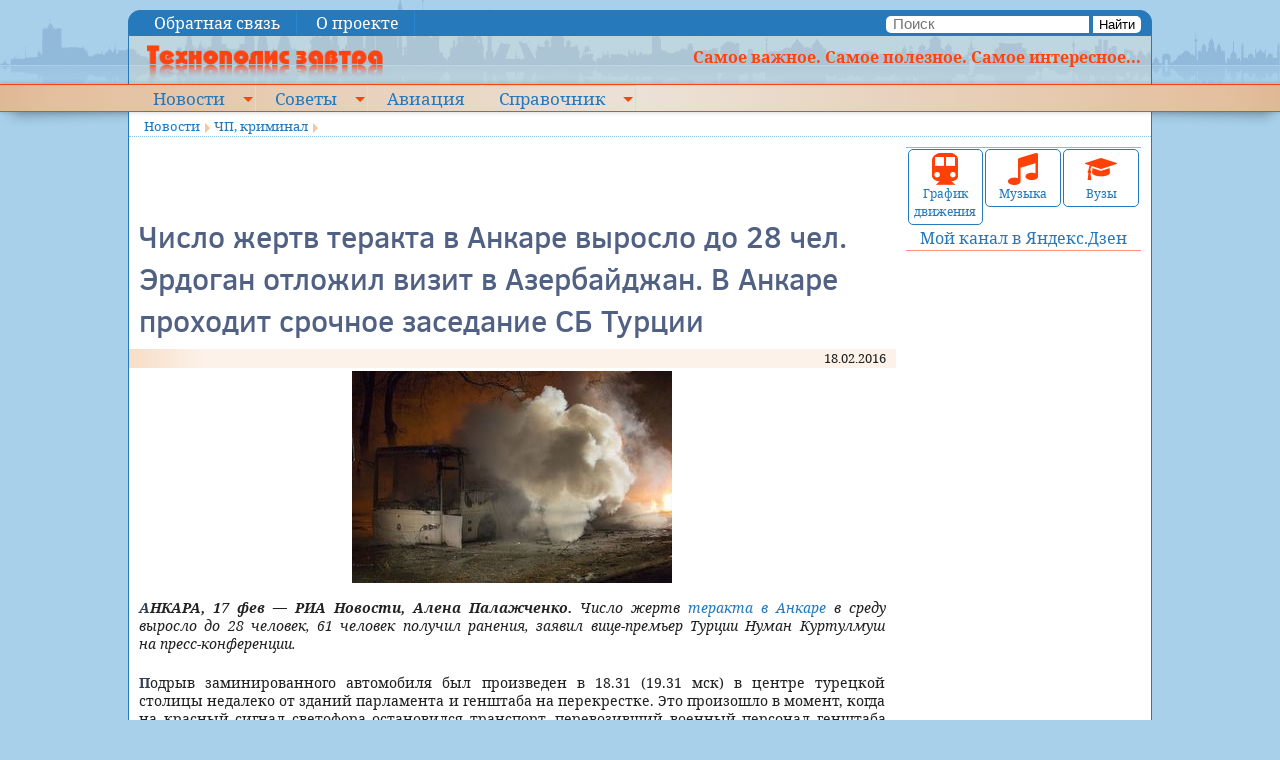

--- FILE ---
content_type: text/html; charset=utf-8
request_url: https://kramtp.info/novosti/chp-kriminal/full/48506
body_size: 54097
content:
<!DOCTYPE html>
<!--[if lt IE 7]>      <html class="no-js lt-ie9 lt-ie8 lt-ie7"> <![endif]-->
<!--[if IE 7]>         <html class="no-js lt-ie9 lt-ie8"> <![endif]-->
<!--[if IE 8]>         <html class="no-js lt-ie9"> <![endif]-->
<!--[if gt IE 8]><!-->
<html class="no-js nav-no-js">
<!--<![endif]-->
<head>
<meta charset="utf-8">
<meta http-equiv="X-UA-Compatible" content="IE=edge,chrome=1">
<title>Число жертв теракта в Анкаре выросло до 28 чел. Эрдоган отложил визит в Азербайджан. В Анкаре проходит срочное заседание СБ Турции - Технополис завтра</title>
<!-- <meta name="description" content=""> -->
<meta name="viewport" content="width=device-width, initial-scale=1">
<!-- <link rel="stylesheet" href="http://yui.yahooapis.com/pure/0.6.0/pure-min.css"> -->
<link href="/tmpl/ktp/css/screen.css" media="screen, projection" rel="stylesheet" type="text/css">
<link href="/tmpl/ktp/css/print.css" media="print" rel="stylesheet" type="text/css">
<!--[if IE]>
    <link href="/tmpl/ktp/css/ie.css" media="screen, projection" rel="stylesheet" type="text/css">
<![endif]-->

<link rel="canonical" href="https://kramtp.info/novosti/chp-kriminal/full/48506">


<!-- Standard iPhone, iPod touch -->
<link rel="apple-touch-icon" sizes="57x57" href="/apple-touch-icon-114.png">
<!-- Retina iPhone, iPod touch -->
<link rel="apple-touch-icon" sizes="114x114" href="/apple-touch-icon-114.png">
<!-- Standard iPad -->
<link rel="apple-touch-icon" sizes="72x72" href="/apple-touch-icon-144.png">
<!-- Retina iPad -->
<link rel="apple-touch-icon" sizes="144x144" href="/apple-touch-icon-144.png">
<link rel="icon" href="/favicon.ico" type="image/x-icon">


<link rel="alternate" type="application/rss+xml" title="Новости. Все одной лентой" href="https://kramtp.info/rss/feed/news">
<link rel="alternate" type="application/rss+xml" title="Новости. Политика" href="https://kramtp.info/rss/novosti/politika/feed/news">
<link rel="alternate" type="application/rss+xml" title="Новости. Фунты, тугрики..." href="https://kramtp.info/rss/novosti/funty-tugriki/feed/news">
<link rel="alternate" type="application/rss+xml" title="Новости. Полезные советы" href="https://kramtp.info/rss/novosti/poleznye-sovety/feed/news">
<link rel="alternate" type="application/rss+xml" title="Новости. Интересное" href="https://kramtp.info/rss/novosti/interesnoe/feed/news">
<link rel="alternate" type="application/rss+xml" title="Новости. ЧП, криминал" href="https://kramtp.info/rss/novosti/chp-kriminal/feed/news">
<link rel="alternate" type="application/rss+xml" title="Новости. Вокруг спорта" href="https://kramtp.info/rss/novosti/sport-i-okolo-nego/feed/news">
<link rel="alternate" type="application/rss+xml" title="Новости. Юмор" href="https://kramtp.info/rss/novosti/yumor/feed/news">
<link rel="alternate" type="application/rss+xml" title="Новости. Арт-Шоу" href="https://kramtp.info/rss/novosti/art-shou/feed/news">
<link rel="alternate" type="application/rss+xml" title="Новости. Мимоходом" href="https://kramtp.info/rss/novosti/mimohodom/feed/news">


<meta name="description" content="АНКАРА, 17 фев&nbsp;&mdash; РИА Новости, Алена Палажченко. Число жертв теракта в&nbsp;Анкаре в&nbsp;среду выросло до&nbsp;28 человек, 61 человек получил ранения, заявил вице-премьер Турции Нуман Куртулмуш на&nbsp;пресс-конференции.
">
<meta property="fb:app_id" content="294900477513266">
<meta property="og:title" content="Число жертв теракта в Анкаре выросло до 28 чел. Эрдоган отложил визит в Азербайджан. В Анкаре проходит срочное заседание СБ Турции">
<meta property="og:description" content="АНКАРА, 17 фев&nbsp;&mdash; РИА Новости, Алена Палажченко. Число жертв теракта в&nbsp;Анкаре в&nbsp;среду выросло до&nbsp;28 человек, 61 человек получил ранения, заявил вице-премьер Турции Нуман Куртулмуш на&nbsp;пресс-конференции.
">
<meta property="og:image" content="https://kramtp.info/gallery/p1/2016/02/18/37187.jpg">
<meta property="og:type" content="article">
<meta property="og:url" content= "https://kramtp.info/novosti/chp-kriminal/full/48506">
<meta property="og:locale" content="ru_RU">


<script src="/js/mootools.js" type="text/javascript"></script>
<!--
<script src="/js/uSizer-1.0.js" type="text/javascript"></script>
-->
<script src="/js/uSlider-1.1.js" type="text/javascript"></script>
<script type="text/javascript" src="/js/custom-event.js"></script>

<script type="text/javascript" src="/js//Source/Browser/Features.Touch.js"></script>
<script type="text/javascript" src="/js//Source/Desktop/Mouse.js"></script>

<script type="text/javascript" src="/js//Source/Touch/Swipe.js"></script>



<!-- 9 -->
  
  <!-- SAPE RTB JS -->
<!-- <script
    async="async"
    src="//cdn-rtb.sape.ru/rtb-b/js/503/2/22503.js"
    type="text/javascript">
</script>-->
<!-- SAPE RTB END -->


</head>
<body>
<!-- #@page in, label="mob-top"@ if _root != 2 -->

  <div class="article">
  
  
  </div>

<!-- <div class="small">small</div><div class="medium">medium</div><div class="large">large</div> -->
<!--[if lt IE 7]>
   <p class="browsehappy">You are using an <strong>outdated</strong> browser. Please <a href="http://browsehappy.com/">upgrade your browser</a> to improve your experience.</p>
<![endif]-->
<div class="row maxw topline">
  <div class="medium-7 columns menu1">

  
  <a href="#" class="nav-button">Menu</a>
  <nav class="nav-no-js nav">
  <ul>
    
    <li class="">
      <a href="/top/obratnaya-svyaz">Обратная связь</a>
      
    </li>
    
    <li class="">
      <a href="/top/o-proekte">О проекте</a>
      
    </li>
    
  </ul>
  </nav><a href="#" class="nav-close">Close Menu</a>
  


</div>
  <div class="medium-5 columns text-right search">
<form name="frmSearch" method="get" action="/search/novosti/chp-kriminal/search"><input name="mod" type="hidden" value="search"><input name="action" type="hidden" value="search">
  <input type="text" name="s" id="s" placeholder="Поиск">
  <button>Найти</button>
</form>

</div>
</div>
<div class="row maxw header">
  <div class="small-12 large-3 columns"><a href="/"><img src="/tmpl/ktp/i/logo.png" style="margin-left:0.5em" alt="Технополис завтра"></a></div>
  <div class="large-9 columns hidden-for-medium-down right"><b>Самое важное. Самое полезное. Самое интересное...</b></div>
</div>
<div class="cross" id="mmenu">
<div class="row maxw">
  <div class="small-12 columns menu2">
  

  
  <a href="#" class="nav-button">Menu</a>
  <nav class="nav-no-js nav">
  <ul>
    
    <li class=" nav-submenu">
      <a href="/">Новости</a>
      
  
  <ul>
    
    <li class="">
      <a href="/novosti/politika">Политика</a>
      
    </li>
    
    <li class="">
      <a href="/novosti/funty-tugriki">Фунты, тугрики...</a>
      
    </li>
    
    <li class=" nav-submenu">
      <a href="/novosti/poleznye-sovety">Полезные советы</a>
      
  
  <ul>
    
    <li class="">
      <a href="/novosti/poleznye-sovety/energosberezhenie">Энергосбережение</a>
      
    </li>
    
  </ul>
  

    </li>
    
    <li class=" nav-submenu">
      <a href="/novosti/interesnoe">Интересное</a>
      
  
  <ul>
    
    <li class="">
      <a href="/novosti/interesnoe/fotoreportazhi">Фоторепортажи</a>
      
    </li>
    
  </ul>
  

    </li>
    
    <li class="">
      <a href="/novosti/chp-kriminal">ЧП, криминал</a>
      
    </li>
    
    <li class="">
      <a href="/novosti/sport-i-okolo-nego">Вокруг спорта</a>
      
    </li>
    
    <li class="">
      <a href="/novosti/yumor">Юмор</a>
      
    </li>
    
    <li class=" nav-submenu">
      <a href="/novosti/art-shou">Арт-Шоу</a>
      
  
  <ul>
    
    <li class="">
      <a href="/novosti/art-shou/muzyka">Музыка</a>
      
    </li>
    
  </ul>
  

    </li>
    
    <li class="">
      <a href="/novosti/mimohodom">Мимоходом</a>
      
    </li>
    
  </ul>
  

    </li>
    
    <li class=" nav-submenu">
      <a href="/sovety">Советы</a>
      
  
  <ul>
    
    <li class="">
      <a href="/sovety/medicina-narodnaya">Медицина народная</a>
      
    </li>
    
    <li class="">
      <a href="/sovety/medicina-oficialnaya">Медицина официальная</a>
      
    </li>
    
    <li class="">
      <a href="/sovety/avto-i-doroga">Авто и дорога</a>
      
    </li>
    
    <li class="">
      <a href="/sovety/sport-i-otdyh">Спорт и отдых</a>
      
    </li>
    
    <li class="">
      <a href="/sovety/obrazovanie">Образование</a>
      
    </li>
    
    <li class="">
      <a href="/sovety/dacha-sad-ogorod">Дача, сад, огород</a>
      
    </li>
    
    <li class="">
      <a href="/sovety/kulinariya">Кулинария</a>
      
    </li>
    
    <li class="">
      <a href="/sovety/yuridicheskaya-pomosch">Юридическая помощь</a>
      
    </li>
    
    <li class="">
      <a href="/sovety/odezhda-pricheski-makiyazh">Одежда, прически, макияж...</a>
      
    </li>
    
    <li class="">
      <a href="/sovety/kommunalka">Коммуналка</a>
      
    </li>
    
    <li class="">
      <a href="/sovety/bytovaya-tehnika">Бытовая техника</a>
      
    </li>
    
    <li class="">
      <a href="/sovety/rabota-i-biznes">Работа и бизнес</a>
      
    </li>
    
    <li class="">
      <a href="/sovety/istorii-stroki">Истории строки</a>
      
    </li>
    
    <li class="">
      <a href="/sovety/glazami-ochevidca">Глазами очевидца</a>
      
    </li>
    
    <li class="">
      <a href="/sovety/raznoe">Разное</a>
      
    </li>
    
    <li class="">
      <a href="/sovety/muzyka">Музыка</a>
      
    </li>
    
  </ul>
  

    </li>
    
    <li class="">
      <a href="/aviaciya">Авиация</a>
      
    </li>
    
    <li class=" nav-submenu">
      <a href="/spravochnik">Справочник</a>
      
  
  <ul>
    
    <li class="">
      <a href="/spravochnik/obschij">Общий</a>
      
    </li>
    
    <li class=" nav-submenu">
      <a href="/spravochnik/kipovca">КИПовца</a>
      
  
  <ul>
    
    <li class="">
      <a href="/spravochnik/kipovca/dokumenty">Документы</a>
      
    </li>
    
    <li class="">
      <a href="/spravochnik/kipovca/knigi">Книги</a>
      
    </li>
    
    <li class="">
      <a href="/spravochnik/kipovca/programmy">Программы</a>
      
    </li>
    
    <li class="">
      <a href="/spravochnik/kipovca/stati">Статьи</a>
      
    </li>
    
    <li class="">
      <a href="/spravochnik/kipovca/remont-priborov">Ремонт приборов</a>
      
    </li>
    
    <li class="">
      <a href="/spravochnik/kipovca/spravochnik">Справочник</a>
      
    </li>
    
  </ul>
  

    </li>
    
    <li class=" nav-submenu">
      <a href="/spravochnik/elektronschika">Электронщика</a>
      
  
  <ul>
    
    <li class="">
      <a href="/spravochnik/elektronschika">Кодовая и цветовая маркировка резисторов</a>
      
    </li>
    
    <li class="">
      <a href="/spravochnik/elektronschika">Кодовая и цветовая маркировка конденсаторов</a>
      
    </li>
    
    <li class="">
      <a href="/spravochnik/elektronschika/markirovka-smd-kondensatorov">Маркировка SMD конденсаторов</a>
      
    </li>
    
    <li class="">
      <a href="/spravochnik/elektronschika/spravochnye-dannye-po-ionistoram">Справочные данные по ионисторам</a>
      
    </li>
    
    <li class="">
      <a href="/spravochnik/elektronschika">Цв. маркировка контурных катушек имп. радио</a>
      
    </li>
    
    <li class="">
      <a href="/spravochnik/elektronschika/ozhivlenie-fleshki">Оживление флешки</a>
      
    </li>
    
  </ul>
  

    </li>
    
    <li class="">
      <a href="/spravochnik/raspisanie-transporta">Расписание транспорта</a>
      
    </li>
    
    <li class=" nav-submenu">
      <a href="/spravochnik/vuzy-ukrainy">ВУЗы Украины</a>
      
  
  <ul>
    
    <li class="">
      <a href="/spravochnik/vuzy-ukrainy/ar-krym">АР Крым</a>
      
    </li>
    
    <li class="">
      <a href="/spravochnik/vuzy-ukrainy/vinnickaya-oblast">Винницкая область</a>
      
    </li>
    
    <li class="">
      <a href="/spravochnik/vuzy-ukrainy/volynskaya-oblast">Волынская область</a>
      
    </li>
    
    <li class="">
      <a href="/spravochnik/vuzy-ukrainy/dnepropetrovskaya-oblast">Днепропетровская область</a>
      
    </li>
    
    <li class="">
      <a href="/spravochnik/vuzy-ukrainy/doneckaya-oblast">Донецкая область</a>
      
    </li>
    
    <li class="">
      <a href="/spravochnik/vuzy-ukrainy/zhitomirskaya-oblast">Житомирская область</a>
      
    </li>
    
    <li class="">
      <a href="/spravochnik/vuzy-ukrainy/zakarpatskaya-oblast">Закарпатская область</a>
      
    </li>
    
    <li class="">
      <a href="/spravochnik/vuzy-ukrainy/zaporozhskaya-oblast">Запорожская область</a>
      
    </li>
    
    <li class="">
      <a href="/spravochnik/vuzy-ukrainy/ivano-frankovskaya-oblast">Ивано-Франковская область</a>
      
    </li>
    
    <li class="">
      <a href="/spravochnik/vuzy-ukrainy/kiev">Киев</a>
      
    </li>
    
    <li class="">
      <a href="/spravochnik/vuzy-ukrainy/kievskaya-oblast">Киевская  область</a>
      
    </li>
    
    <li class="">
      <a href="/spravochnik/vuzy-ukrainy/kirovogradskaya-oblast">Кировоградская область</a>
      
    </li>
    
    <li class="">
      <a href="/spravochnik/vuzy-ukrainy/luganskaya-oblast">Луганская область</a>
      
    </li>
    
    <li class="">
      <a href="/spravochnik/vuzy-ukrainy/lvovskaya-oblast">Львовская область</a>
      
    </li>
    
    <li class="">
      <a href="/spravochnik/vuzy-ukrainy/nikolaevskaya-oblast">Николаевская область</a>
      
    </li>
    
    <li class="">
      <a href="/spravochnik/vuzy-ukrainy/odesskaya-oblast">Одесская область</a>
      
    </li>
    
    <li class="">
      <a href="/spravochnik/vuzy-ukrainy/poltavskaya-oblast">Полтавская область</a>
      
    </li>
    
    <li class="">
      <a href="/spravochnik/vuzy-ukrainy/rovnenskaya-oblast">Ровненская область</a>
      
    </li>
    
    <li class="">
      <a href="/spravochnik/vuzy-ukrainy/sumskaya-oblast">Сумская область</a>
      
    </li>
    
    <li class="">
      <a href="/spravochnik/vuzy-ukrainy/ternopolskaya-oblast">Тернопольская область</a>
      
    </li>
    
    <li class="">
      <a href="/spravochnik/vuzy-ukrainy/harkovskaya-oblast">Харьковская область</a>
      
    </li>
    
    <li class="">
      <a href="/spravochnik/vuzy-ukrainy/hersonskaya-oblast">Херсонская область</a>
      
    </li>
    
    <li class="">
      <a href="/spravochnik/vuzy-ukrainy/hmelnickaya-oblast">Хмельницкая область</a>
      
    </li>
    
    <li class="">
      <a href="/spravochnik/vuzy-ukrainy/cherkasskaya-oblast">Черкасская область</a>
      
    </li>
    
    <li class="">
      <a href="/spravochnik/vuzy-ukrainy/chernovickaya-oblast">Черновицкая область</a>
      
    </li>
    
    <li class="">
      <a href="/spravochnik/vuzy-ukrainy/chernigovskaya-oblast">Черниговская область</a>
      
    </li>
    
  </ul>
  

    </li>
    
  </ul>
  

    </li>
    
  </ul>
  </nav><a href="#" class="nav-close">Close Menu</a>
  



  </div>
</div>
</div>
<div class="row maxw page">
<div class="small-12 columns bc" style="font-size:10pt">

  
  <span class="bc"><a href="/">Новости</a></span>
  
  <span class="bc"><a href="/novosti/chp-kriminal">ЧП, криминал</a></span>
  
  </div>

</div>
</div>
<div class="row maxw page">
  <div class="medium-9 columns"><!-- #@page in, label="top-left"@ --><!-- 9 -->
  
  <div style="overflow-x:auto; max-width:100%; height:70px;">
<!-- SAPE RTB DIV 468x60 -->
<div id="SRTB_120327" style="text-align:center"></div>
<!-- SAPE RTB END -->
</div>

    

<div class="news" itemscope itemtype="http://schema.org/Article">
  <div class="topic"></div>
  <h1 itemprop="headline">Число жертв теракта в Анкаре выросло до 28 чел. Эрдоган отложил визит в Азербайджан. В Анкаре проходит срочное заседание СБ Турции</h1>
  <div class="row date">
    <div class="columns medium-6">
      
    </div>
    <div class="columns medium-6 text-right" itemprop="datePublished">
      18.02.2016
    </div>
  </div>
  
  <div class="row" style="margin-bottom:1em;">
    <div class="columns small-12 text-center">
      <!-- <img src="/images/novosti/chp-kriminal?image=%2F2016%2F02%2F18%2F37187.jpg&preset=12" id="bpic" alt="" /> -->
      
      
      <div id="islider" class="uSlider">
        <img src="/gallery/p2/2016/02/18/37187.jpg">
        <div class="info"></div>
      </div>
      
      
    </div>
  </div>
  
  <div class="row">
    <div class="columns small-12">
      <div class="ann" itemprop="articleBody"><sape_index><p><strong>АНКАРА, 17 фев&nbsp;&mdash; РИА Новости, Алена Палажченко.</strong> Число жертв <noindex><a href="http://ria.ru/trend/Ankara_explosion_17022016/" rel="nofollow" target="_blank">теракта в&nbsp;Анкаре</a></noindex> в&nbsp;среду выросло до&nbsp;28 человек, 61 человек получил ранения, заявил вице-премьер Турции Нуман Куртулмуш на&nbsp;пресс-конференции.</p>
</sape_index></div>
    </div>
  </div>
  <div class="row">
    <div class="columns small-12" itemprop="articleBody">
      <sape_index>
      <p>Подрыв заминированного автомобиля был произведен в&nbsp;18.31 (19.31 мск) в&nbsp;центре турецкой столицы недалеко от&nbsp;зданий парламента и&nbsp;генштаба на&nbsp;перекрестке. Это произошло в&nbsp;момент, когда на&nbsp;красный сигнал светофора остановился транспорт, перевозивший военный персонал генштаба Турции. На месте взрыва возник пожар. &nbsp;Над городом барражируют вертолеты. Место теракта оцеплено.</p>

<p>&quot;Двадцать восемь человек погибли, 61 получил ранения. Пострадавшие сейчас находятся в&nbsp;разных больницах Анкары. Это не&nbsp;только нападение на&nbsp;наших военных, но&nbsp;и на&nbsp;весь наш народ. Мы сделаем все, чтобы найти тех, кто осуществил этот теракт&quot;,&nbsp;&mdash; сказал Куртулмуш.</p>

<p>Куртулмуш заявил, что пока неизвестно, кто осуществил теракт.</p>

<p>Расследование будут проводить семь прокуроров.</p>

<p>Он добавил, что многие могли слышать еще один взрыв, но&nbsp;это не&nbsp;было вторым терактом.</p>

<p>&quot;Не нужно беспокоиться&nbsp;&mdash; это была не&nbsp;бомба, а&nbsp;контролируемый подрыв подозрительного пакета, который был обнаружен на&nbsp;месте трагедии&quot;,&nbsp;&mdash; добавил он.</p>

<h2>В Анкаре проходит срочное заседание совета безопасности Турции</h2>

<p><strong>АНКАРА, 17 фев&nbsp;&mdash; РИА Новости.</strong> Срочное заседание совета безопасности Турции под&nbsp;председательством президента страны Тайипа Эрдогана проходит в&nbsp;Анкаре, сообщает агентство <noindex><a href="http://aa.com.tr/" rel="nofollow" target="_blank">Anadolu</a></noindex>.</p>

<p>На заседании, которое началось в&nbsp;президентском дворце в&nbsp;21.25 мск, обсуждается теракт в&nbsp;Анкаре и&nbsp;другие актуальные темы. В нем принимают участие премьер-министр Турции Ахмет Давутоглу и&nbsp;руководители силовых ведомств.</p>

<h2>СМИ: из-за взрыва в Анкаре Эрдоган отложил визит в Азербайджан</h2>

<p><strong>МОСКВА, 17 фев&nbsp;&mdash; РИА Новости.</strong> Президент Турции Тайип Эрдоган отложил свой визит в Азербайджан после того, как&nbsp;в Анкаре произошел взрыв, унесший жизни более 20 человек, сообщает агентство Рейтер со&nbsp;ссылкой на&nbsp;источник, близкий к&nbsp;главе государства.</p>

<p>&nbsp;<strong>Источник: </strong><noindex><a href="http://ria.ru/world/20160217/1376397821.html" rel="nofollow" target="_blank">http://ria.ru/</a></noindex></p>

<p>Взрыв накануне прогремел и <strong>в турецком</strong> культурном обществе в Стокгольме. Шведское издание &laquo;Экспрессен&raquo; пишет о том, что взрывное устройство сработало примерно в 21:35 по местному времени (23:35 мск). В результате взрыва выбиты окна и двери. Пострадавших нет, так как в тот момент в здании турецкого центра никого не было.</p>

<p><noindex><a href="http://topwar.ru/91087-terroristicheskie-akty-v-ankare-i-stokgolme.html" rel="nofollow">Источник</a></noindex></p>

<p>Несколькими часами ранее президент Турции Эрдоган сделал заявление <noindex><a href="http://www.yoki.ru/news/news/17-02-2016/454077-0/">http://www.yoki.ru/news/news/1...</a></noindex>&nbsp;, в котором говорится о том, что Турция страдает от действия ИГ (!) не меньше, чем Сирия и Ирак, на территории которых и расположились террористы. Более того, турецкий лидер отметил, что его страна ведет с ИГ самую серьезную борьбу, за что ей и приходится расплачиваться.</p>

<p>Но не прошло и нескольких часов, как в турецкой столице взрывается бомба. И слова Эродогана, ранее не имеющие под собой серьезных обоснований, внезапно находят подтверждение. &quot;Турция расплачивается за борьбу с ИГ&quot;, - должны усвоить обыватели. Однако не все так просто.</p>

<div>
<p><img alt="" src="http://cont.ws/uploads/pic/2016/2/600x340.jpg" /></p>
</div>

<p>Организаторов у теракта может быть несколько. Но с самой маленькой долей вероятности к ним будет относиться ИГ, которое для Турции скорее добрый друг, чем злейший враг. Так кто же тогда взрывает Анкару?</p>

<p>1. Курды. Версия с тем, что каждый второй теракт лежит на совести несчастных непризнанных курдов, отработана до мелочей. Но ее применяют только тогда, когда необходимо оправдать атаки на Рабочую партию Курдистана. В остальных случаях про &quot;агрессивность&quot; курдов как-то &quot;забывают&quot;.</p>

<p>2. Некто, кто желает, чтобы турецкое вмешательство в Сирии продолжалось. И было оправдано атаками террористов на турок. Тот, кто желает, чтобы слова турецкого президента Эрдогана находили подтверждение незамедлительно, а Анкара имела &quot;доказательства&quot; того, что воюет с ИГ и вынуждена за это &quot;расплачиваться&quot;.</p>

<p>А теперь давайте вернемся к месту и моменту взрыва <noindex><a href="http://ria.ru/world/20160217/1376366745.html">http://ria.ru/world/20160217/1...</a>&nbsp;</noindex>. Они тоже &quot;выбраны&quot; неслучайно. Взрыв рядом с военными должен нести в себе намек на прекращение военного вмешательства в Сирии, а время в момент заседания совета безопасности просто отлично подходит для того, чтобы говорить о том, что &quot;террористы&quot; грамотно обратили на себя внимание.</p>

<p>Только вот за что на самом деле гибнут турки? За чью-то хитрость и жестокость? Или за большую жадность тех, кто пытается укрыть сотрудничество с ИГ под предлогом борьбы с ним?</p>

<p><noindex><a href="http://cont.ws/post/204616" rel="nofollow">Источник</a></noindex></p>

<p><br />
<img alt="" src="http://cassad.cdnvideo.ru/uploads/posts/2016-02/medium/1455740469_r-3.jpeg" style="-webkit-text-stroke-width:0px; background-color:rgb(255, 255, 255); border:0px; color:rgb(51, 51, 51); font-family:helvetica,arial,sans-serif; font-size:13px; font-style:normal; font-variant:normal; font-weight:normal; height:auto; letter-spacing:normal; line-height:13px; margin:0px; max-height:2048px; max-width:100%; orphans:auto; outline:0px; padding:0px; text-align:start; text-indent:0px; text-transform:none; vertical-align:baseline; white-space:normal; widows:1; width:900px; word-spacing:0px" /><br />
<br />
<img alt="" src="http://cassad.cdnvideo.ru/uploads/posts/2016-02/medium/1455740398_r-5.jpeg" style="-webkit-text-stroke-width:0px; background-color:rgb(255, 255, 255); border:0px; color:rgb(51, 51, 51); font-family:helvetica,arial,sans-serif; font-size:13px; font-style:normal; font-variant:normal; font-weight:normal; height:auto; letter-spacing:normal; line-height:13px; margin:0px; max-height:2048px; max-width:100%; orphans:auto; outline:0px; padding:0px; text-align:start; text-indent:0px; text-transform:none; vertical-align:baseline; white-space:normal; widows:1; width:900px; word-spacing:0px" /><br />
<br />
<img alt="" src="http://cassad.cdnvideo.ru/uploads/posts/2016-02/medium/1455740457_r-7.jpeg" style="-webkit-text-stroke-width:0px; background-color:rgb(255, 255, 255); border:0px; color:rgb(51, 51, 51); font-family:helvetica,arial,sans-serif; font-size:13px; font-style:normal; font-variant:normal; font-weight:normal; height:auto; letter-spacing:normal; line-height:13px; margin:0px; max-height:2048px; max-width:100%; orphans:auto; outline:0px; padding:0px; text-align:start; text-indent:0px; text-transform:none; vertical-align:baseline; white-space:normal; widows:1; width:900px; word-spacing:0px" /><br />
<br />
<img alt="" src="http://cassad.cdnvideo.ru/uploads/posts/2016-02/medium/1455740462_r-8.jpeg" style="-webkit-text-stroke-width:0px; background-color:rgb(255, 255, 255); border:0px; color:rgb(51, 51, 51); font-family:helvetica,arial,sans-serif; font-size:13px; font-style:normal; font-variant:normal; font-weight:normal; height:auto; letter-spacing:normal; line-height:13px; margin:0px; max-height:2048px; max-width:100%; orphans:auto; outline:0px; padding:0px; text-align:start; text-indent:0px; text-transform:none; vertical-align:baseline; white-space:normal; widows:1; width:900px; word-spacing:0px" /><br />
<br />
<img alt="" src="http://cassad.cdnvideo.ru/uploads/posts/2016-02/medium/1455740401_r.jpeg" style="-webkit-text-stroke-width:0px; background-color:rgb(255, 255, 255); border:0px; color:rgb(51, 51, 51); font-family:helvetica,arial,sans-serif; font-size:13px; font-style:normal; font-variant:normal; font-weight:normal; height:auto; letter-spacing:normal; line-height:13px; margin:0px; max-height:2048px; max-width:100%; orphans:auto; outline:0px; padding:0px; text-align:start; text-indent:0px; text-transform:none; vertical-align:baseline; white-space:normal; widows:1; width:900px; word-spacing:0px" /><br />
<br />
<img alt="" src="http://cassad.cdnvideo.ru/uploads/posts/2016-02/1455739959_1e9342b9a2f0b942b47d2ee6a7faca55.jpg" style="-webkit-text-stroke-width:0px; background-color:rgb(255, 255, 255); border:0px; color:rgb(51, 51, 51); font-family:helvetica,arial,sans-serif; font-size:13px; font-style:normal; font-variant:normal; font-weight:normal; height:auto; letter-spacing:normal; line-height:13px; margin:0px; max-height:2048px; max-width:100%; orphans:auto; outline:0px; padding:0px; text-align:start; text-indent:0px; text-transform:none; vertical-align:baseline; white-space:normal; widows:1; width:900px; word-spacing:0px" /><br />
<br />
<img alt="" src="http://cassad.cdnvideo.ru/uploads/posts/2016-02/1455739919_cbbzsejwaaaldax.jpg" style="-webkit-text-stroke-width:0px; background-color:rgb(255, 255, 255); border:0px; color:rgb(51, 51, 51); font-family:helvetica,arial,sans-serif; font-size:13px; font-style:normal; font-variant:normal; font-weight:normal; height:auto; letter-spacing:normal; line-height:13px; margin:0px; max-height:2048px; max-width:100%; orphans:auto; outline:0px; padding:0px; text-align:start; text-indent:0px; text-transform:none; vertical-align:baseline; white-space:normal; widows:1; width:900px; word-spacing:0px" /><br />
<br />
<img alt="" src="https://pbs.twimg.com/media/CbcseIFUYAEES6O.jpg" style="-webkit-text-stroke-width:0px; background-color:rgb(255, 255, 255); border:0px; color:rgb(51, 51, 51); font-family:helvetica,arial,sans-serif; font-size:13px; font-style:normal; font-variant:normal; font-weight:normal; height:auto; letter-spacing:normal; line-height:13px; margin:0px; max-height:2048px; max-width:100%; orphans:auto; outline:0px; padding:0px; text-align:start; text-indent:0px; text-transform:none; vertical-align:baseline; white-space:normal; widows:1; width:900px; word-spacing:0px" /><br />
<br />
<img alt="" src="https://pbs.twimg.com/media/CbcenoJWAAIh_aj.jpg" style="-webkit-text-stroke-width:0px; background-color:rgb(255, 255, 255); border:0px; color:rgb(51, 51, 51); font-family:helvetica,arial,sans-serif; font-size:13px; font-style:normal; font-variant:normal; font-weight:normal; height:auto; letter-spacing:normal; line-height:13px; margin:0px; max-height:2048px; max-width:100%; orphans:auto; outline:0px; padding:0px; text-align:start; text-indent:0px; text-transform:none; vertical-align:baseline; white-space:normal; widows:1; width:900px; word-spacing:0px" /><br />
<br />
<img alt="" src="https://pbs.twimg.com/media/Cbcb0fHW8AUaUOB.jpg" style="-webkit-text-stroke-width:0px; background-color:rgb(255, 255, 255); border:0px; color:rgb(51, 51, 51); font-family:helvetica,arial,sans-serif; font-size:13px; font-style:normal; font-variant:normal; font-weight:normal; height:auto; letter-spacing:normal; line-height:13px; margin:0px; max-height:2048px; max-width:100%; orphans:auto; outline:0px; padding:0px; text-align:start; text-indent:0px; text-transform:none; vertical-align:baseline; white-space:normal; widows:1; width:900px; word-spacing:0px" /><br />
<br />
<img alt="" src="https://pbs.twimg.com/media/CbcHDtKUUAAOD3e.jpg" style="-webkit-text-stroke-width:0px; background-color:rgb(255, 255, 255); border:0px; color:rgb(51, 51, 51); font-family:helvetica,arial,sans-serif; font-size:13px; font-style:normal; font-variant:normal; font-weight:normal; height:auto; letter-spacing:normal; line-height:13px; margin:0px; max-height:2048px; max-width:100%; orphans:auto; outline:0px; padding:0px; text-align:start; text-indent:0px; text-transform:none; vertical-align:baseline; white-space:normal; widows:1; width:900px; word-spacing:0px" /><br />
<br />
<img alt="" src="https://pbs.twimg.com/media/CbcA74KWIAAVCr1.jpg" style="-webkit-text-stroke-width:0px; background-color:rgb(255, 255, 255); border:0px; color:rgb(51, 51, 51); font-family:helvetica,arial,sans-serif; font-size:13px; font-style:normal; font-variant:normal; font-weight:normal; height:auto; letter-spacing:normal; line-height:13px; margin:0px; max-height:2048px; max-width:100%; orphans:auto; outline:0px; padding:0px; text-align:start; text-indent:0px; text-transform:none; vertical-align:baseline; white-space:normal; widows:1; width:900px; word-spacing:0px" /><br />
<br />
<img alt="" src="https://pbs.twimg.com/media/CbcAWZlW8AA_ip7.jpg" style="-webkit-text-stroke-width:0px; background-color:rgb(255, 255, 255); border:0px; color:rgb(51, 51, 51); font-family:helvetica,arial,sans-serif; font-size:13px; font-style:normal; font-variant:normal; font-weight:normal; height:auto; letter-spacing:normal; line-height:13px; margin:0px; max-height:2048px; max-width:100%; orphans:auto; outline:0px; padding:0px; text-align:start; text-indent:0px; text-transform:none; vertical-align:baseline; white-space:normal; widows:1; width:900px; word-spacing:0px" /><br />
<br />
<img alt="" src="https://pbs.twimg.com/media/CbcEFkZW4AEWmhn.png" style="-webkit-text-stroke-width:0px; background-color:rgb(255, 255, 255); border:0px; color:rgb(51, 51, 51); font-family:helvetica,arial,sans-serif; font-size:13px; font-style:normal; font-variant:normal; font-weight:normal; height:auto; letter-spacing:normal; line-height:13px; margin:0px; max-height:2048px; max-width:100%; orphans:auto; outline:0px; padding:0px; text-align:start; text-indent:0px; text-transform:none; vertical-align:baseline; white-space:normal; widows:1; width:900px; word-spacing:0px" /><br />
<br />
<img alt="" src="https://o.twimg.com/2/proxy.jpg?t=HBg_aHR0cDovL2NkbjEuaW1nLnNwdXRuaWtuZXdzLmNvbS9pbWFnZXMvMTAzNDEzLzMzLzEwMzQxMzMzNjIuanBnFPgKFNwFHBSEBhSUAwAAFgASAA&amp;s=k1AIZjhNWoQSpieoHcCZXHq_LSj7TWMqlk06x-pC8bk" style="-webkit-text-stroke-width:0px; background-color:rgb(255, 255, 255); border:0px; color:rgb(51, 51, 51); font-family:helvetica,arial,sans-serif; font-size:13px; font-style:normal; font-variant:normal; font-weight:normal; height:auto; letter-spacing:normal; line-height:13px; margin:0px; max-height:2048px; max-width:100%; orphans:auto; outline:0px; padding:0px; text-align:start; text-indent:0px; text-transform:none; vertical-align:baseline; white-space:normal; widows:1; width:900px; word-spacing:0px" /><br />
<br />
<img alt="" src="https://pbs.twimg.com/media/CbbnD1gW8AAOOPY.jpg" style="-webkit-text-stroke-width:0px; background-color:rgb(255, 255, 255); border:0px; color:rgb(51, 51, 51); font-family:helvetica,arial,sans-serif; font-size:13px; font-style:normal; font-variant:normal; font-weight:normal; height:auto; letter-spacing:normal; line-height:13px; margin:0px; max-height:2048px; max-width:100%; orphans:auto; outline:0px; padding:0px; text-align:start; text-indent:0px; text-transform:none; vertical-align:baseline; white-space:normal; widows:1; width:900px; word-spacing:0px" /><br />
<br />
<img alt="" src="https://pbs.twimg.com/media/CbbnEnPWEAEsHu7.jpg" style="-webkit-text-stroke-width:0px; background-color:rgb(255, 255, 255); border:0px; color:rgb(51, 51, 51); font-family:helvetica,arial,sans-serif; font-size:13px; font-style:normal; font-variant:normal; font-weight:normal; height:auto; letter-spacing:normal; line-height:13px; margin:0px; max-height:2048px; max-width:100%; orphans:auto; outline:0px; padding:0px; text-align:start; text-indent:0px; text-transform:none; vertical-align:baseline; white-space:normal; widows:1; width:900px; word-spacing:0px" /><br />
<br />
<img alt="" src="https://pbs.twimg.com/media/CbbnMQ4W0AAROc7.jpg" style="-webkit-text-stroke-width:0px; background-color:rgb(255, 255, 255); border:0px; color:rgb(51, 51, 51); font-family:helvetica,arial,sans-serif; font-size:13px; font-style:normal; font-variant:normal; font-weight:normal; height:auto; letter-spacing:normal; line-height:13px; margin:0px; max-height:2048px; max-width:100%; orphans:auto; outline:0px; padding:0px; text-align:start; text-indent:0px; text-transform:none; vertical-align:baseline; white-space:normal; widows:1; width:900px; word-spacing:0px" /><br />
<br />
<img alt="" src="https://pbs.twimg.com/media/Cbc0rZ1W8AEEPX2.jpg" style="-webkit-text-stroke-width:0px; background-color:rgb(255, 255, 255); border:0px; color:rgb(51, 51, 51); font-family:helvetica,arial,sans-serif; font-size:13px; font-style:normal; font-variant:normal; font-weight:normal; height:auto; letter-spacing:normal; line-height:13px; margin:0px; max-height:2048px; max-width:100%; orphans:auto; outline:0px; padding:0px; text-align:start; text-indent:0px; text-transform:none; vertical-align:baseline; white-space:normal; widows:1; width:900px; word-spacing:0px" /><br />
<br />
<img alt="" src="https://pbs.twimg.com/media/Cbc0rcrW8AE65qk.jpg" style="-webkit-text-stroke-width:0px; background-color:rgb(255, 255, 255); border:0px; color:rgb(51, 51, 51); font-family:helvetica,arial,sans-serif; font-size:13px; font-style:normal; font-variant:normal; font-weight:normal; height:auto; letter-spacing:normal; line-height:13px; margin:0px; max-height:2048px; max-width:100%; orphans:auto; outline:0px; padding:0px; text-align:start; text-indent:0px; text-transform:none; vertical-align:baseline; white-space:normal; widows:1; width:900px; word-spacing:0px" /></p>

<p><iframe allowfullscreen="" frameborder="0" height="360" src="//www.youtube.com/embed/lW1843Mt7sw" width="640"></iframe></p>

      </sape_index>
      
      <br><!--
      <script type="text/javascript">(function() {
  if (window.pluso)if (typeof window.pluso.start == "function") return;
  if (window.ifpluso==undefined) { window.ifpluso = 1;
    var d = document, s = d.createElement('script'), g = 'getElementsByTagName';
    s.type = 'text/javascript'; s.charset='UTF-8'; s.async = true;
    s.src = ('https:' == window.location.protocol ? 'https' : 'http')  + '://share.pluso.ru/pluso-like.js';
    var h=d[g]('body')[0];
    h.appendChild(s);
  }})();</script>
<div class="pluso" data-background="transparent" data-options="small,square,line,horizontal,nocounter,theme=06" data-services="vkontakte,livejournal,facebook,twitter,odnoklassniki,yandex,moimir,google,email,print"></div>
-->
    </div>
  </div>
  <div class="row date">
    <div class="medium-4 columns">
      
    </div>
    <div class="medium-8 columns text-right">
        <noindex><a href="#/ajax/novosti/chp-kriminal/plus/48506" rel="nofollow" class="v-plus" id="ap">Нравится: 0</a> | <a href="#/ajax/novosti/chp-kriminal/minus/48506" rel="nofollow" class="v-minus" id="am">Не нравится: 0</a></noindex>
        &nbsp;
    </div>
  </div>
</div>
<div class="row">
  <div class="columns">
  
  <div class="article">
  
  <div class="ad-injection-block" id="ad_target-1lrsfjxnkk9f3"></div>
  </div>

  </div>
</div>
<div class="row">
  <div class="columns">
  
  <div class="article">
  
  <div class="js-relap-anchor" data-relap-id="_6iofHCx4hnjmJiY"></div>
  </div>

  </div>
</div>


<div class="row">
<div class="columns"> &nbsp; <a name="comments"></a>
  <div class="comments">
    
    
    
    <div id="mc-container"></div>
<!--
    <script type="text/javascript">
        cackle_widget = window.cackle_widget || [];
        cackle_widget.push({
            widget: 'Comment',
            id: 29539,
            'channel': '20/48506'
        });
        (function() {
            var mc = document.createElement('script');
            mc.type = 'text/javascript';
            mc.async = true;
            mc.src = ('https:' == document.location.protocol ? 'https' : 'http') + '://cackle.me/widget.js';
            var s = document.getElementsByTagName('script')[0];
            s.parentNode.insertBefore(mc, s.nextSibling);
        })();
    </script>
    <a id="mc-link" href="http://cackle.ru">Социальные комментарии <b style="color:#4FA3DA">Cackl</b><b style="color:#F65077">e</b></a>
-->
    <br style="clear">
    
    <div id="reg">
        <!-- Registration required-->
        <!-- #@auth ilogin @ -->
    </div>
    
    
    
    
    <script type="text/javascript">
        function genNewCode() {
            new Request.HTML({
                url: '/ajax/novosti/chp-kriminal/newpic',
                method: 'get',
                evalScripts: false,
                onComplete: function() {
                    $('code').setStyle('background-image', 'url(/novosti/chp-kriminal/getpic&' + Math.random() + ')');
                }
            }).send();
        }

        var req;
        /*
        window.addEvent('domready', function() {
          req=$('req').value.split(',');
          $('com').addEvent('submit', function(e) {
            for (var n=0; n<req.length; n++) {
        		$(req[n]).value.trim();
        		if (!$(req[n]).value.length) {
        			e.stop();
        			$(req[n]).focus();
        			alert('Не заполнено обязательное поле');
        			return;
        		}
        	}
          });
        });*/
    </script>

  </div>
</div>
</div>

<script type="text/javascript">
vf=function(e) {
        e.stop();
        var v=e.target;
        var url=v.href.substr(v.href.indexOf('#')+1);//+'&ajax=1';
        new Request.HTML({ 'url': url,
                         'method':'get',
                         'onSuccess': function(r) { v.set('text','');v.adopt(r)}
                         }).send();
};

window.addEvent('domready', function(){

  if ($('ap')) $('ap').addEvent('click', vf);
  if ($('am')) $('am').addEvent('click', vf)
  
  if (0) {
    var slider = $('islider');
    var itslider = $('itslider');
    itslider.setStyle('max-width', slider.getSize().x);
    var s1=itslider.getSize();
    //var s2=itslider.getScrollSize();
    var thumbsContainer = $('thumbsContainer');
    console.log(slider.getSize());
    var s2=thumbsContainer.getSize();
    var tt=$$('img.thumb');
    var curPos=0;
    //console.log(s1,s2,$('thumbsContainer').getSize())
  // Create an instance of select
  /*
  options: {
    images: "img", // Which images inside the wrapper should we grab?
    rotationMax: 6, // Rotation max (both positive and negative)
    translationChange: 100, // Positive and negative,
    translationPxChange: 3, // Only positive
    scaleMax: 1.1, // Only positive, obviously,
    duration: 100 // Animation duration
  },
  */
    var fx = new Fx({ duration: 100 });
    fx.set = function(value) {
    // Calculate image settings specific to this instance
      /*var index = thumbsContainer.retrieve("photostack-index"),
    	targetRotation = (this.rotationStart + (index * this.rotationIncrement)), // deg
    	targetTranslation = (this.translationStart + (index * this.translationIncrement)), // px
    	targetTranslationPx = this.translationPx; //px*/

      // Create the style string for this spot in the animation
      //var style = "rotate(" + (targetRotation * value) + "deg) translate(" + (targetTranslation * value) + "px, " + (targetTranslationPx * value) + "px) scale(" + (1 + (value * (this.options.scaleMax - 1))) + ")";
      var style = "translateX(" + value + "px)"

      // Console out information
      console.warn("Current value: ", value, " / Calculated style: ", style, " / Image");

      // Update those styles accordingly
      thumbsContainer.setStyles({
    	"-webkit-transform": style,
    	"-moz-transform": style,
    	"-o-transform": style,
    	"-ms-transform": style,
    	transform: style
      });
    }.bind(this);
    var uslider = new uSlider(slider, {
        controlnav: false,
        directionnav: true,
        centercrop: false,
        autoslide: false,
        resize: false,
        effect: 'slide',
        onShow: function(slide){
          //console.log(slide,$('thumbsContainer').style)
          //$('thumbsContainer').setStyle('border','1px solid green');
          //$('thumbsContainer').setStyle('transform','translateX(100px)');
          //var s2a=itslider.getSize();
          //console.log(s2a)
          //if (s2a.x > s2.x) s2=s2a;
          if (s2.x > s1.x) {
            var ss = s2.x / this.stackSlides.length;
            var sh = s1.x / 2 - ss*slide.i - ss/2;
            console.log(ss,sh)
            //$('thumbsContainer').setStyle('transform','translateX('+sh+'px)');
            fx.start(curPos,sh);
            curPos=sh;
          }
          //itslider.scrollLeft=80*slide.i;
          //var ims = $('itslider').getElements('img');
          tt.each(function(e){e.removeClass('curr')});
          tt[slide.i].addClass('curr');
        }
    });
    tt.each(function(t,n){
      t.addClass('click');
      t.addEvent('click', function(){
        uslider.move(n);
        console.log(n);
      });
    });

    var _ss = s2.x / s1.x;//s2.x / uslider.stackSlides.length;
    var _b1 = 0;//s1.x / 2 - _ss/2;
    var _b2 = s1.x - s2.x; //s1.x / 2 - _ss*(uslider.stackSlides.length-1) - _ss/2;
    console.log('b:',_b1,_b2)
    if (s2.x > s1.x) {
      $('stLeft').addEvent('click', function(){
        if (s2.x > s1.x) {
          //var sh = curPos+_ss < _b1 ? curPos+_ss : _b1;
          var sh = curPos+s1.x < _b1 ? curPos+s1.x : _b1;
          //console.log(_ss,sh)
          fx.start(curPos,sh);
          curPos=sh;
        }
      });
      $('stRight').addEvent('click', function(){
        if (s2.x > s1.x) {
          //var sh = curPos-_ss > _b2 ? curPos-_ss : _b2;
          var sh = curPos-s1.x > _b2 ? curPos-s1.x : _b2;
          //console.log(_ss,sh)
          fx.start(curPos,sh);
          curPos=sh;
        }
      });
      $('stLeft').setStyle('display','block');
      $('stRight').setStyle('display','block');
      slider.store('swipe:cancelVertical', true);
      slider.addEvent('swipe', function(event){
        //alert('Swipe ' + event.direction);
        if (event.direction == 'right') {
          uslider.back()
        } else if (event.direction == 'left') {
          uslider.next()
        }
      });
    }
  }
})
</script>

 


  </div>
  <div class="medium-3 columns hide-for-small">
    
<div class="blocks"> 
  
  <div class="block">
    <div class="row small-collapse" style="margin:0 1px">
  <div class="columns small-4"><div class="big-button" title="Расписание транспорта"><a href="/spravochnik/raspisanie-transporta"><img src="/tmpl/ktp/i/train.png" alt="Расписание транспорта"><br>График движения</a></div></div>
  <div class="columns small-4"><div class="big-button" title="Музыка"><a href="/sovety/muzyka"><img src="/tmpl/ktp/i/notes.png" alt="Музыка"><br>Музыка</a></div></div>
  <div class="columns small-4"><div class="big-button" title="ВУЗы"><a href="/spravochnik/vuzy-ukrainy"><img src="/tmpl/ktp/i/hat.png" alt="Вузы"><br>Вузы</a></div></div>
</div>
<div class="row">
  <div class="columns small-12 text-center"><a target="_blank" href="https://zen.yandex.ru/id/5c056631e7f23803dd671022">Мой канал в Яндекс.Дзен</a></div>
</div>
  </div>
   
</div>

    <!-- #@page list, label="right-col1"@ if _root==2 -->
    <!-- #@sape block@ -->
    <!-- #@linkfeed links@ -->
  </div>
</div>
<div class="row maxw page">
  <div class="small-12 columns">

  <div class="article">
  
  <div class="r21459"></div>
<script type="text/javascript">
    (function() {
        var worker21459,
            tickerID = 21459,
            tag = (function() {
                var scripts = document.getElementsByClassName('r21459'),
                    len = scripts.length;
                return len ? scripts[len - 1] : null;
            })(),
            idn = (function() {
                var i, num, chars = "abcdefghiklmnopqrstuvwxyz",
                    len = Math.floor((Math.random() * 2) + 4),
                    idn = '';
                for (i = 0; i < len; i++) {
                    num = Math.floor(Math.random() * chars.length);
                    idn += chars.substring(num, num + 1);
                }
                return idn;
            })();
        
        var container = document.createElement('div');
            container.id = idn;
            container.innerHTML = 'загрузка...';
        tag.parentNode.insertBefore(container, tag);

        var script = document.createElement('script');
            script.setAttribute('class', 's21459');
            script.setAttribute('data-idn', idn);
            script.src = '//js-goods.redtram.com/0/21/ticker_21459.js';
            script.type = 'text/javascript';
            script.charset = 'utf-8';
        tag.parentNode.insertBefore(script, tag);
    })();
</script>

  </div>
<!-- rtgoods -->
  </div>
</div>
<div class="row maxw page">
  <div class="small-12 columns">
<!-- #@news excl, type="h", dock="bottom", list=20, cols=4, preset=3, tmpl="news/e-bottom.html" @-->
<div class="js-relap-anchor" data-relap-id="JdolZ6ZmRHOJfScn"></div>
  </div>
  <div class="small-12 columns">
    <script type="text/javascript">
<!--
var _acic={dataProvider:10};(function(){var e=document.createElement("script");e.type="text/javascript";e.async=true;e.src="https://www.acint.net/aci.js";var t=document.getElementsByTagName("script")[0];t.parentNode.insertBefore(e,t)})()
//-->
</script><!--1028787989208--><div id='9cOV_1028787989208'></div>
    <!--5c6f1cae--><!--5c6f1cae--><script async="async" src="https://w.uptolike.com/widgets/v1/zp.js?pid=lfb9130a9a51dc3d86326b88ef193abc796f123cb9" type="text/javascript"></script>
  </div>
</div>
<div class="row maxw page-bottom">
  <div class="small-12 column">
    <div class="text-center divline">

  | <a href="/top/obratnaya-svyaz">Обратная связь</a> | <a href="/top/o-proekte">О проекте</a> | 
  


</div>
    <div class="divline"><!-- 9 -->
  
  <p>&copy; 2009 Технополис завтра</p>

<p>Перепечатка &nbsp;материалов приветствуется, при этом гиперссылка на статью&nbsp;или на главную страницу сайта &quot;Технополис завтра&quot; обязательна. Если же&nbsp;Ваши &nbsp;правила &nbsp;строже &nbsp;этих, &nbsp;пожалуйста, &nbsp;пользуйтесь при перепечатке&nbsp;Вашими же правилами.</p>

</div>
  </div>
</div>
<script type="text/javascript">
window.addEvent('scroll', function(e){
  var p = $$('body')[0].getScroll();
  var m = $('mmenu');
  //console.log(p);
  if (p.y > 74 && !m.hasClass('fix')) 
    m.addClass('fix');
  else if (p.y <= 74 && m.hasClass('fix')) m.removeClass('fix');
});
</script>

  <div class="article">
  
  <!-- Yandex.Metrika counter -->
<script type="text/javascript" >
   (function(m,e,t,r,i,k,a){m[i]=m[i]||function(){(m[i].a=m[i].a||[]).push(arguments)};
   m[i].l=1*new Date();
   for (var j = 0; j < document.scripts.length; j++) {if (document.scripts[j].src === r) { return; }}
   k=e.createElement(t),a=e.getElementsByTagName(t)[0],k.async=1,k.src=r,a.parentNode.insertBefore(k,a)})
   (window, document, "script", "https://mc.webvisor.org/metrika/tag_ww.js", "ym");

   ym(162390, "init", {
        clickmap:true,
        trackLinks:true,
        accurateTrackBounce:true
   });
</script>
<noscript><div><img src="https://mc.yandex.ru/watch/162390" style="position:absolute; left:-9999px;" alt="" /></div></noscript>
<!-- /Yandex.Metrika counter -->
  </div>


  <div class="article">
  
  
  </div>

</body>
</html>
<!--context code--><div id='context_code'></div>

--- FILE ---
content_type: application/javascript;charset=utf-8
request_url: https://w.uptolike.com/widgets/v1/version.js?cb=cb__utl_cb_share_1768895796068646
body_size: 396
content:
cb__utl_cb_share_1768895796068646('1ea92d09c43527572b24fe052f11127b');